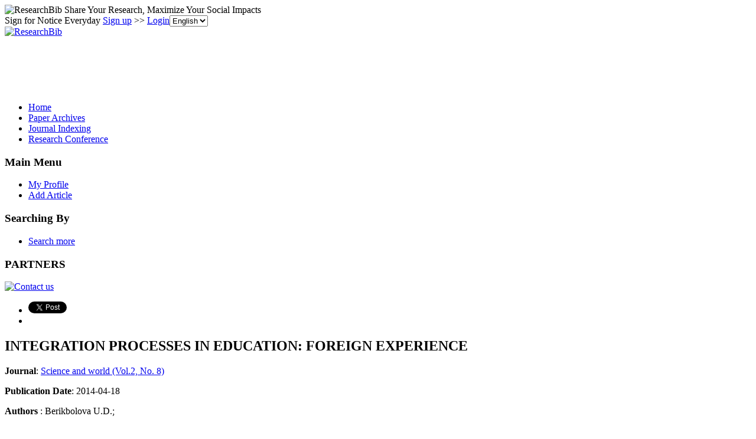

--- FILE ---
content_type: text/html; charset=utf-8
request_url: https://www.google.com/recaptcha/api2/aframe
body_size: 266
content:
<!DOCTYPE HTML><html><head><meta http-equiv="content-type" content="text/html; charset=UTF-8"></head><body><script nonce="2ok4W2hDBpM4J2WhB3aAgg">/** Anti-fraud and anti-abuse applications only. See google.com/recaptcha */ try{var clients={'sodar':'https://pagead2.googlesyndication.com/pagead/sodar?'};window.addEventListener("message",function(a){try{if(a.source===window.parent){var b=JSON.parse(a.data);var c=clients[b['id']];if(c){var d=document.createElement('img');d.src=c+b['params']+'&rc='+(localStorage.getItem("rc::a")?sessionStorage.getItem("rc::b"):"");window.document.body.appendChild(d);sessionStorage.setItem("rc::e",parseInt(sessionStorage.getItem("rc::e")||0)+1);localStorage.setItem("rc::h",'1769431883776');}}}catch(b){}});window.parent.postMessage("_grecaptcha_ready", "*");}catch(b){}</script></body></html>

--- FILE ---
content_type: application/x-javascript
request_url: https://recommend.researchbib.com/?category=paper&id=3737&title=INTEGRATION+PROCESSES+IN+EDUCATION%3A+FOREIGN+EXPERIENCE
body_size: 783
content:
document.write('<ol class="list green"><!--font color="red">You may be interested </font--><li><a href="http://paper.researchbib.com/view/paper/48089">IBN ABD AL-BARR AND ARAB GENEALOGICAL SCIENCE</a></li><li><a href="http://paper.researchbib.com/view/paper/76897">Role of Clinical and Genealogical Analysis of Genealogical Trees in the Gynaecologist’s Practice</a></li><li><a href="http://paper.researchbib.com/view/paper/91452">Status of Science and Technology Education at Arab High Schools in Israel</a></li><li><a href="http://paper.researchbib.com/view/paper/53742">Enhancing Motivation to Learn among Arab Preservice Teachers in Arab and Mixed Colleges</a></li><li><a href="http://paper.researchbib.com/view/paper/67511">The Evaluation of Arab Political Leaders’ Speeches during the Arab Spring in Terms of Semantics</a></li></ol>')